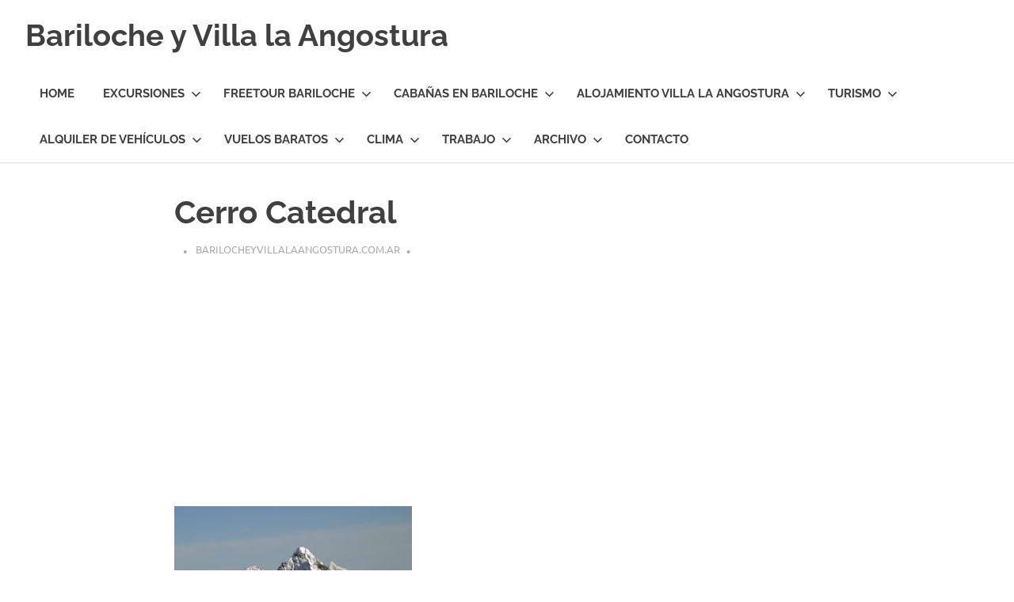

--- FILE ---
content_type: text/html; charset=UTF-8
request_url: https://www.barilocheyvillalaangostura.com.ar/bariloche-2/cerro-catedral/
body_size: 56638
content:
<!DOCTYPE html>
<html dir="ltr" lang="es-AR">

<head>
<meta charset="UTF-8">
<meta name="viewport" content="width=device-width, initial-scale=1">
<link rel="profile" href="https://gmpg.org/xfn/11">
<link rel="pingback" href="https://www.barilocheyvillalaangostura.com.ar/xmlrpc.php">

<title>Cerro Catedral | Bariloche y Villa la Angostura</title>

		<!-- All in One SEO 4.7.1.1 - aioseo.com -->
		<meta name="description" content="Cerro Catedral" />
		<meta name="robots" content="max-image-preview:large" />
		<link rel="canonical" href="https://www.barilocheyvillalaangostura.com.ar/bariloche-2/cerro-catedral/" />
		<meta name="generator" content="All in One SEO (AIOSEO) 4.7.1.1" />
		<meta name="google" content="nositelinkssearchbox" />
		<script type="application/ld+json" class="aioseo-schema">
			{"@context":"https:\/\/schema.org","@graph":[{"@type":"BreadcrumbList","@id":"https:\/\/www.barilocheyvillalaangostura.com.ar\/bariloche-2\/cerro-catedral\/#breadcrumblist","itemListElement":[{"@type":"ListItem","@id":"https:\/\/www.barilocheyvillalaangostura.com.ar\/#listItem","position":1,"name":"Home","item":"https:\/\/www.barilocheyvillalaangostura.com.ar\/","nextItem":"https:\/\/www.barilocheyvillalaangostura.com.ar\/bariloche-2\/cerro-catedral\/#listItem"},{"@type":"ListItem","@id":"https:\/\/www.barilocheyvillalaangostura.com.ar\/bariloche-2\/cerro-catedral\/#listItem","position":2,"name":"Cerro Catedral","previousItem":"https:\/\/www.barilocheyvillalaangostura.com.ar\/#listItem"}]},{"@type":"ItemPage","@id":"https:\/\/www.barilocheyvillalaangostura.com.ar\/bariloche-2\/cerro-catedral\/#itempage","url":"https:\/\/www.barilocheyvillalaangostura.com.ar\/bariloche-2\/cerro-catedral\/","name":"Cerro Catedral | Bariloche y Villa la Angostura","description":"Cerro Catedral","inLanguage":"es-AR","isPartOf":{"@id":"https:\/\/www.barilocheyvillalaangostura.com.ar\/#website"},"breadcrumb":{"@id":"https:\/\/www.barilocheyvillalaangostura.com.ar\/bariloche-2\/cerro-catedral\/#breadcrumblist"},"author":{"@id":"https:\/\/www.barilocheyvillalaangostura.com.ar\/author\/juan\/#author"},"creator":{"@id":"https:\/\/www.barilocheyvillalaangostura.com.ar\/author\/juan\/#author"},"datePublished":"2020-07-18T15:02:13-03:00","dateModified":"2020-07-18T15:02:23-03:00"},{"@type":"Organization","@id":"https:\/\/www.barilocheyvillalaangostura.com.ar\/#organization","name":"Bariloche y Villa la Angostura","description":"Hoteles y Caba\u00f1as en Bariloche y Villa la Angostura. Transfers, Excursiones, Vuelos Baratos.","url":"https:\/\/www.barilocheyvillalaangostura.com.ar\/","logo":{"@type":"ImageObject","url":"https:\/\/www.barilocheyvillalaangostura.com.ar\/wp-content\/uploads\/2021\/03\/logo-barilocheyvillalaangostura.gif","@id":"https:\/\/www.barilocheyvillalaangostura.com.ar\/bariloche-2\/cerro-catedral\/#organizationLogo","width":300,"height":300,"caption":"BarilocheyVillalaAngostrura"},"image":{"@id":"https:\/\/www.barilocheyvillalaangostura.com.ar\/bariloche-2\/cerro-catedral\/#organizationLogo"}},{"@type":"Person","@id":"https:\/\/www.barilocheyvillalaangostura.com.ar\/author\/juan\/#author","url":"https:\/\/www.barilocheyvillalaangostura.com.ar\/author\/juan\/","name":"BarilocheyVillalaAngostura.com.ar","image":{"@type":"ImageObject","@id":"https:\/\/www.barilocheyvillalaangostura.com.ar\/bariloche-2\/cerro-catedral\/#authorImage","url":"https:\/\/secure.gravatar.com\/avatar\/42e8e34c4fdfeace6329d620bcbf7dec?s=96&d=blank&r=g","width":96,"height":96,"caption":"BarilocheyVillalaAngostura.com.ar"}},{"@type":"WebSite","@id":"https:\/\/www.barilocheyvillalaangostura.com.ar\/#website","url":"https:\/\/www.barilocheyvillalaangostura.com.ar\/","name":"Bariloche y Villa la Angostura","description":"Hoteles y Caba\u00f1as en Bariloche y Villa la Angostura. Transfers, Excursiones, Vuelos Baratos.","inLanguage":"es-AR","publisher":{"@id":"https:\/\/www.barilocheyvillalaangostura.com.ar\/#organization"}}]}
		</script>
		<!-- All in One SEO -->


		<!-- Meta Tag Manager -->
		<meta name="fo-verify" content="05d72550-6160-4b4a-a2ba-bc2657c4d157" />
		<!-- / Meta Tag Manager -->
<link rel='dns-prefetch' href='//www.googletagmanager.com' />
<link rel='dns-prefetch' href='//pagead2.googlesyndication.com' />
<link rel="alternate" type="application/rss+xml" title="Bariloche y Villa la Angostura &raquo; Feed" href="https://www.barilocheyvillalaangostura.com.ar/feed/" />
<link rel="alternate" type="application/rss+xml" title="Bariloche y Villa la Angostura &raquo; RSS de los comentarios" href="https://www.barilocheyvillalaangostura.com.ar/comments/feed/" />
<link rel="alternate" type="application/rss+xml" title="Bariloche y Villa la Angostura &raquo; Cerro Catedral RSS de los comentarios" href="https://www.barilocheyvillalaangostura.com.ar/bariloche-2/cerro-catedral/feed/" />
		<!-- This site uses the Google Analytics by MonsterInsights plugin v9.11.1 - Using Analytics tracking - https://www.monsterinsights.com/ -->
		<!-- Note: MonsterInsights is not currently configured on this site. The site owner needs to authenticate with Google Analytics in the MonsterInsights settings panel. -->
					<!-- No tracking code set -->
				<!-- / Google Analytics by MonsterInsights -->
		<script type="text/javascript">
/* <![CDATA[ */
window._wpemojiSettings = {"baseUrl":"https:\/\/s.w.org\/images\/core\/emoji\/14.0.0\/72x72\/","ext":".png","svgUrl":"https:\/\/s.w.org\/images\/core\/emoji\/14.0.0\/svg\/","svgExt":".svg","source":{"concatemoji":"https:\/\/www.barilocheyvillalaangostura.com.ar\/wp-includes\/js\/wp-emoji-release.min.js?ver=6.4.7"}};
/*! This file is auto-generated */
!function(i,n){var o,s,e;function c(e){try{var t={supportTests:e,timestamp:(new Date).valueOf()};sessionStorage.setItem(o,JSON.stringify(t))}catch(e){}}function p(e,t,n){e.clearRect(0,0,e.canvas.width,e.canvas.height),e.fillText(t,0,0);var t=new Uint32Array(e.getImageData(0,0,e.canvas.width,e.canvas.height).data),r=(e.clearRect(0,0,e.canvas.width,e.canvas.height),e.fillText(n,0,0),new Uint32Array(e.getImageData(0,0,e.canvas.width,e.canvas.height).data));return t.every(function(e,t){return e===r[t]})}function u(e,t,n){switch(t){case"flag":return n(e,"\ud83c\udff3\ufe0f\u200d\u26a7\ufe0f","\ud83c\udff3\ufe0f\u200b\u26a7\ufe0f")?!1:!n(e,"\ud83c\uddfa\ud83c\uddf3","\ud83c\uddfa\u200b\ud83c\uddf3")&&!n(e,"\ud83c\udff4\udb40\udc67\udb40\udc62\udb40\udc65\udb40\udc6e\udb40\udc67\udb40\udc7f","\ud83c\udff4\u200b\udb40\udc67\u200b\udb40\udc62\u200b\udb40\udc65\u200b\udb40\udc6e\u200b\udb40\udc67\u200b\udb40\udc7f");case"emoji":return!n(e,"\ud83e\udef1\ud83c\udffb\u200d\ud83e\udef2\ud83c\udfff","\ud83e\udef1\ud83c\udffb\u200b\ud83e\udef2\ud83c\udfff")}return!1}function f(e,t,n){var r="undefined"!=typeof WorkerGlobalScope&&self instanceof WorkerGlobalScope?new OffscreenCanvas(300,150):i.createElement("canvas"),a=r.getContext("2d",{willReadFrequently:!0}),o=(a.textBaseline="top",a.font="600 32px Arial",{});return e.forEach(function(e){o[e]=t(a,e,n)}),o}function t(e){var t=i.createElement("script");t.src=e,t.defer=!0,i.head.appendChild(t)}"undefined"!=typeof Promise&&(o="wpEmojiSettingsSupports",s=["flag","emoji"],n.supports={everything:!0,everythingExceptFlag:!0},e=new Promise(function(e){i.addEventListener("DOMContentLoaded",e,{once:!0})}),new Promise(function(t){var n=function(){try{var e=JSON.parse(sessionStorage.getItem(o));if("object"==typeof e&&"number"==typeof e.timestamp&&(new Date).valueOf()<e.timestamp+604800&&"object"==typeof e.supportTests)return e.supportTests}catch(e){}return null}();if(!n){if("undefined"!=typeof Worker&&"undefined"!=typeof OffscreenCanvas&&"undefined"!=typeof URL&&URL.createObjectURL&&"undefined"!=typeof Blob)try{var e="postMessage("+f.toString()+"("+[JSON.stringify(s),u.toString(),p.toString()].join(",")+"));",r=new Blob([e],{type:"text/javascript"}),a=new Worker(URL.createObjectURL(r),{name:"wpTestEmojiSupports"});return void(a.onmessage=function(e){c(n=e.data),a.terminate(),t(n)})}catch(e){}c(n=f(s,u,p))}t(n)}).then(function(e){for(var t in e)n.supports[t]=e[t],n.supports.everything=n.supports.everything&&n.supports[t],"flag"!==t&&(n.supports.everythingExceptFlag=n.supports.everythingExceptFlag&&n.supports[t]);n.supports.everythingExceptFlag=n.supports.everythingExceptFlag&&!n.supports.flag,n.DOMReady=!1,n.readyCallback=function(){n.DOMReady=!0}}).then(function(){return e}).then(function(){var e;n.supports.everything||(n.readyCallback(),(e=n.source||{}).concatemoji?t(e.concatemoji):e.wpemoji&&e.twemoji&&(t(e.twemoji),t(e.wpemoji)))}))}((window,document),window._wpemojiSettings);
/* ]]> */
</script>
<link rel='stylesheet' id='poseidon-theme-fonts-css' href='https://www.barilocheyvillalaangostura.com.ar/wp-content/fonts/9e88e1c7804ca06e34cc50514b2cd3a1.css?ver=20201110' type='text/css' media='all' />
<style id='wp-emoji-styles-inline-css' type='text/css'>

	img.wp-smiley, img.emoji {
		display: inline !important;
		border: none !important;
		box-shadow: none !important;
		height: 1em !important;
		width: 1em !important;
		margin: 0 0.07em !important;
		vertical-align: -0.1em !important;
		background: none !important;
		padding: 0 !important;
	}
</style>
<link rel='stylesheet' id='wp-block-library-css' href='https://www.barilocheyvillalaangostura.com.ar/wp-includes/css/dist/block-library/style.min.css?ver=6.4.7' type='text/css' media='all' />
<style id='classic-theme-styles-inline-css' type='text/css'>
/*! This file is auto-generated */
.wp-block-button__link{color:#fff;background-color:#32373c;border-radius:9999px;box-shadow:none;text-decoration:none;padding:calc(.667em + 2px) calc(1.333em + 2px);font-size:1.125em}.wp-block-file__button{background:#32373c;color:#fff;text-decoration:none}
</style>
<style id='global-styles-inline-css' type='text/css'>
body{--wp--preset--color--black: #000000;--wp--preset--color--cyan-bluish-gray: #abb8c3;--wp--preset--color--white: #ffffff;--wp--preset--color--pale-pink: #f78da7;--wp--preset--color--vivid-red: #cf2e2e;--wp--preset--color--luminous-vivid-orange: #ff6900;--wp--preset--color--luminous-vivid-amber: #fcb900;--wp--preset--color--light-green-cyan: #7bdcb5;--wp--preset--color--vivid-green-cyan: #00d084;--wp--preset--color--pale-cyan-blue: #8ed1fc;--wp--preset--color--vivid-cyan-blue: #0693e3;--wp--preset--color--vivid-purple: #9b51e0;--wp--preset--color--primary: #22aadd;--wp--preset--color--secondary: #0084b7;--wp--preset--color--tertiary: #005e91;--wp--preset--color--accent: #dd2e22;--wp--preset--color--highlight: #00b734;--wp--preset--color--light-gray: #eeeeee;--wp--preset--color--gray: #777777;--wp--preset--color--dark-gray: #404040;--wp--preset--gradient--vivid-cyan-blue-to-vivid-purple: linear-gradient(135deg,rgba(6,147,227,1) 0%,rgb(155,81,224) 100%);--wp--preset--gradient--light-green-cyan-to-vivid-green-cyan: linear-gradient(135deg,rgb(122,220,180) 0%,rgb(0,208,130) 100%);--wp--preset--gradient--luminous-vivid-amber-to-luminous-vivid-orange: linear-gradient(135deg,rgba(252,185,0,1) 0%,rgba(255,105,0,1) 100%);--wp--preset--gradient--luminous-vivid-orange-to-vivid-red: linear-gradient(135deg,rgba(255,105,0,1) 0%,rgb(207,46,46) 100%);--wp--preset--gradient--very-light-gray-to-cyan-bluish-gray: linear-gradient(135deg,rgb(238,238,238) 0%,rgb(169,184,195) 100%);--wp--preset--gradient--cool-to-warm-spectrum: linear-gradient(135deg,rgb(74,234,220) 0%,rgb(151,120,209) 20%,rgb(207,42,186) 40%,rgb(238,44,130) 60%,rgb(251,105,98) 80%,rgb(254,248,76) 100%);--wp--preset--gradient--blush-light-purple: linear-gradient(135deg,rgb(255,206,236) 0%,rgb(152,150,240) 100%);--wp--preset--gradient--blush-bordeaux: linear-gradient(135deg,rgb(254,205,165) 0%,rgb(254,45,45) 50%,rgb(107,0,62) 100%);--wp--preset--gradient--luminous-dusk: linear-gradient(135deg,rgb(255,203,112) 0%,rgb(199,81,192) 50%,rgb(65,88,208) 100%);--wp--preset--gradient--pale-ocean: linear-gradient(135deg,rgb(255,245,203) 0%,rgb(182,227,212) 50%,rgb(51,167,181) 100%);--wp--preset--gradient--electric-grass: linear-gradient(135deg,rgb(202,248,128) 0%,rgb(113,206,126) 100%);--wp--preset--gradient--midnight: linear-gradient(135deg,rgb(2,3,129) 0%,rgb(40,116,252) 100%);--wp--preset--font-size--small: 13px;--wp--preset--font-size--medium: 20px;--wp--preset--font-size--large: 36px;--wp--preset--font-size--x-large: 42px;--wp--preset--spacing--20: 0.44rem;--wp--preset--spacing--30: 0.67rem;--wp--preset--spacing--40: 1rem;--wp--preset--spacing--50: 1.5rem;--wp--preset--spacing--60: 2.25rem;--wp--preset--spacing--70: 3.38rem;--wp--preset--spacing--80: 5.06rem;--wp--preset--shadow--natural: 6px 6px 9px rgba(0, 0, 0, 0.2);--wp--preset--shadow--deep: 12px 12px 50px rgba(0, 0, 0, 0.4);--wp--preset--shadow--sharp: 6px 6px 0px rgba(0, 0, 0, 0.2);--wp--preset--shadow--outlined: 6px 6px 0px -3px rgba(255, 255, 255, 1), 6px 6px rgba(0, 0, 0, 1);--wp--preset--shadow--crisp: 6px 6px 0px rgba(0, 0, 0, 1);}:where(.is-layout-flex){gap: 0.5em;}:where(.is-layout-grid){gap: 0.5em;}body .is-layout-flow > .alignleft{float: left;margin-inline-start: 0;margin-inline-end: 2em;}body .is-layout-flow > .alignright{float: right;margin-inline-start: 2em;margin-inline-end: 0;}body .is-layout-flow > .aligncenter{margin-left: auto !important;margin-right: auto !important;}body .is-layout-constrained > .alignleft{float: left;margin-inline-start: 0;margin-inline-end: 2em;}body .is-layout-constrained > .alignright{float: right;margin-inline-start: 2em;margin-inline-end: 0;}body .is-layout-constrained > .aligncenter{margin-left: auto !important;margin-right: auto !important;}body .is-layout-constrained > :where(:not(.alignleft):not(.alignright):not(.alignfull)){max-width: var(--wp--style--global--content-size);margin-left: auto !important;margin-right: auto !important;}body .is-layout-constrained > .alignwide{max-width: var(--wp--style--global--wide-size);}body .is-layout-flex{display: flex;}body .is-layout-flex{flex-wrap: wrap;align-items: center;}body .is-layout-flex > *{margin: 0;}body .is-layout-grid{display: grid;}body .is-layout-grid > *{margin: 0;}:where(.wp-block-columns.is-layout-flex){gap: 2em;}:where(.wp-block-columns.is-layout-grid){gap: 2em;}:where(.wp-block-post-template.is-layout-flex){gap: 1.25em;}:where(.wp-block-post-template.is-layout-grid){gap: 1.25em;}.has-black-color{color: var(--wp--preset--color--black) !important;}.has-cyan-bluish-gray-color{color: var(--wp--preset--color--cyan-bluish-gray) !important;}.has-white-color{color: var(--wp--preset--color--white) !important;}.has-pale-pink-color{color: var(--wp--preset--color--pale-pink) !important;}.has-vivid-red-color{color: var(--wp--preset--color--vivid-red) !important;}.has-luminous-vivid-orange-color{color: var(--wp--preset--color--luminous-vivid-orange) !important;}.has-luminous-vivid-amber-color{color: var(--wp--preset--color--luminous-vivid-amber) !important;}.has-light-green-cyan-color{color: var(--wp--preset--color--light-green-cyan) !important;}.has-vivid-green-cyan-color{color: var(--wp--preset--color--vivid-green-cyan) !important;}.has-pale-cyan-blue-color{color: var(--wp--preset--color--pale-cyan-blue) !important;}.has-vivid-cyan-blue-color{color: var(--wp--preset--color--vivid-cyan-blue) !important;}.has-vivid-purple-color{color: var(--wp--preset--color--vivid-purple) !important;}.has-black-background-color{background-color: var(--wp--preset--color--black) !important;}.has-cyan-bluish-gray-background-color{background-color: var(--wp--preset--color--cyan-bluish-gray) !important;}.has-white-background-color{background-color: var(--wp--preset--color--white) !important;}.has-pale-pink-background-color{background-color: var(--wp--preset--color--pale-pink) !important;}.has-vivid-red-background-color{background-color: var(--wp--preset--color--vivid-red) !important;}.has-luminous-vivid-orange-background-color{background-color: var(--wp--preset--color--luminous-vivid-orange) !important;}.has-luminous-vivid-amber-background-color{background-color: var(--wp--preset--color--luminous-vivid-amber) !important;}.has-light-green-cyan-background-color{background-color: var(--wp--preset--color--light-green-cyan) !important;}.has-vivid-green-cyan-background-color{background-color: var(--wp--preset--color--vivid-green-cyan) !important;}.has-pale-cyan-blue-background-color{background-color: var(--wp--preset--color--pale-cyan-blue) !important;}.has-vivid-cyan-blue-background-color{background-color: var(--wp--preset--color--vivid-cyan-blue) !important;}.has-vivid-purple-background-color{background-color: var(--wp--preset--color--vivid-purple) !important;}.has-black-border-color{border-color: var(--wp--preset--color--black) !important;}.has-cyan-bluish-gray-border-color{border-color: var(--wp--preset--color--cyan-bluish-gray) !important;}.has-white-border-color{border-color: var(--wp--preset--color--white) !important;}.has-pale-pink-border-color{border-color: var(--wp--preset--color--pale-pink) !important;}.has-vivid-red-border-color{border-color: var(--wp--preset--color--vivid-red) !important;}.has-luminous-vivid-orange-border-color{border-color: var(--wp--preset--color--luminous-vivid-orange) !important;}.has-luminous-vivid-amber-border-color{border-color: var(--wp--preset--color--luminous-vivid-amber) !important;}.has-light-green-cyan-border-color{border-color: var(--wp--preset--color--light-green-cyan) !important;}.has-vivid-green-cyan-border-color{border-color: var(--wp--preset--color--vivid-green-cyan) !important;}.has-pale-cyan-blue-border-color{border-color: var(--wp--preset--color--pale-cyan-blue) !important;}.has-vivid-cyan-blue-border-color{border-color: var(--wp--preset--color--vivid-cyan-blue) !important;}.has-vivid-purple-border-color{border-color: var(--wp--preset--color--vivid-purple) !important;}.has-vivid-cyan-blue-to-vivid-purple-gradient-background{background: var(--wp--preset--gradient--vivid-cyan-blue-to-vivid-purple) !important;}.has-light-green-cyan-to-vivid-green-cyan-gradient-background{background: var(--wp--preset--gradient--light-green-cyan-to-vivid-green-cyan) !important;}.has-luminous-vivid-amber-to-luminous-vivid-orange-gradient-background{background: var(--wp--preset--gradient--luminous-vivid-amber-to-luminous-vivid-orange) !important;}.has-luminous-vivid-orange-to-vivid-red-gradient-background{background: var(--wp--preset--gradient--luminous-vivid-orange-to-vivid-red) !important;}.has-very-light-gray-to-cyan-bluish-gray-gradient-background{background: var(--wp--preset--gradient--very-light-gray-to-cyan-bluish-gray) !important;}.has-cool-to-warm-spectrum-gradient-background{background: var(--wp--preset--gradient--cool-to-warm-spectrum) !important;}.has-blush-light-purple-gradient-background{background: var(--wp--preset--gradient--blush-light-purple) !important;}.has-blush-bordeaux-gradient-background{background: var(--wp--preset--gradient--blush-bordeaux) !important;}.has-luminous-dusk-gradient-background{background: var(--wp--preset--gradient--luminous-dusk) !important;}.has-pale-ocean-gradient-background{background: var(--wp--preset--gradient--pale-ocean) !important;}.has-electric-grass-gradient-background{background: var(--wp--preset--gradient--electric-grass) !important;}.has-midnight-gradient-background{background: var(--wp--preset--gradient--midnight) !important;}.has-small-font-size{font-size: var(--wp--preset--font-size--small) !important;}.has-medium-font-size{font-size: var(--wp--preset--font-size--medium) !important;}.has-large-font-size{font-size: var(--wp--preset--font-size--large) !important;}.has-x-large-font-size{font-size: var(--wp--preset--font-size--x-large) !important;}
.wp-block-navigation a:where(:not(.wp-element-button)){color: inherit;}
:where(.wp-block-post-template.is-layout-flex){gap: 1.25em;}:where(.wp-block-post-template.is-layout-grid){gap: 1.25em;}
:where(.wp-block-columns.is-layout-flex){gap: 2em;}:where(.wp-block-columns.is-layout-grid){gap: 2em;}
.wp-block-pullquote{font-size: 1.5em;line-height: 1.6;}
</style>
<link rel='stylesheet' id='poseidon-stylesheet-css' href='https://www.barilocheyvillalaangostura.com.ar/wp-content/themes/poseidon/style.css?ver=2.3.9' type='text/css' media='all' />
<style id='poseidon-stylesheet-inline-css' type='text/css'>
.site-description, .type-post .entry-footer .entry-tags { position: absolute; clip: rect(1px, 1px, 1px, 1px); width: 1px; height: 1px; overflow: hidden; }
</style>
<script type="text/javascript" src="https://www.barilocheyvillalaangostura.com.ar/wp-includes/js/jquery/jquery.min.js?ver=3.7.1" id="jquery-core-js"></script>
<script type="text/javascript" src="https://www.barilocheyvillalaangostura.com.ar/wp-includes/js/jquery/jquery-migrate.min.js?ver=3.4.1" id="jquery-migrate-js"></script>
<script type="text/javascript" id="jquery-js-after">
/* <![CDATA[ */
jQuery(document).ready(function() {
	jQuery(".bae25541850b010ebb3aab0865171458").click(function() {
		jQuery.post(
			"https://www.barilocheyvillalaangostura.com.ar/wp-admin/admin-ajax.php", {
				"action": "quick_adsense_onpost_ad_click",
				"quick_adsense_onpost_ad_index": jQuery(this).attr("data-index"),
				"quick_adsense_nonce": "61db446e38",
			}, function(response) { }
		);
	});
});
/* ]]> */
</script>
<!--[if lt IE 9]>
<script type="text/javascript" src="https://www.barilocheyvillalaangostura.com.ar/wp-content/themes/poseidon/assets/js/html5shiv.min.js?ver=3.7.3" id="html5shiv-js"></script>
<![endif]-->
<script type="text/javascript" src="https://www.barilocheyvillalaangostura.com.ar/wp-content/themes/poseidon/assets/js/svgxuse.min.js?ver=1.2.6" id="svgxuse-js"></script>

<!-- Google tag (gtag.js) snippet added by Site Kit -->

<!-- Google Analytics snippet added by Site Kit -->
<script type="text/javascript" src="https://www.googletagmanager.com/gtag/js?id=GT-5R6BBKP" id="google_gtagjs-js" async></script>
<script type="text/javascript" id="google_gtagjs-js-after">
/* <![CDATA[ */
window.dataLayer = window.dataLayer || [];function gtag(){dataLayer.push(arguments);}
gtag("set","linker",{"domains":["www.barilocheyvillalaangostura.com.ar"]});
gtag("js", new Date());
gtag("set", "developer_id.dZTNiMT", true);
gtag("config", "GT-5R6BBKP");
/* ]]> */
</script>

<!-- End Google tag (gtag.js) snippet added by Site Kit -->
<link rel="https://api.w.org/" href="https://www.barilocheyvillalaangostura.com.ar/wp-json/" /><link rel="alternate" type="application/json" href="https://www.barilocheyvillalaangostura.com.ar/wp-json/wp/v2/media/615" /><link rel="EditURI" type="application/rsd+xml" title="RSD" href="https://www.barilocheyvillalaangostura.com.ar/xmlrpc.php?rsd" />
<meta name="generator" content="WordPress 6.4.7" />
<link rel='shortlink' href='https://www.barilocheyvillalaangostura.com.ar/?p=615' />
<link rel="alternate" type="application/json+oembed" href="https://www.barilocheyvillalaangostura.com.ar/wp-json/oembed/1.0/embed?url=https%3A%2F%2Fwww.barilocheyvillalaangostura.com.ar%2Fbariloche-2%2Fcerro-catedral%2F" />
<link rel="alternate" type="text/xml+oembed" href="https://www.barilocheyvillalaangostura.com.ar/wp-json/oembed/1.0/embed?url=https%3A%2F%2Fwww.barilocheyvillalaangostura.com.ar%2Fbariloche-2%2Fcerro-catedral%2F&#038;format=xml" />
	<link rel="preconnect" href="https://fonts.googleapis.com">
	<link rel="preconnect" href="https://fonts.gstatic.com">
	<link href='https://fonts.googleapis.com/css2?display=swap&family=Roboto&family=Open+Sans' rel='stylesheet'><meta name="generator" content="Site Kit by Google 1.136.0" /><style>

/* CSS added by Hide Metadata Plugin */

.entry-meta .posted-on:before,
			.entry-header .entry-meta > span.posted-on:before,
			.entry-meta .posted-on:after,
			.entry-header .entry-meta > span.posted-on:after,
			.entry-meta .posted-on,
			.entry-header .entry-meta > span.posted-on {
				content: '';
				display: none;
				margin: 0;
			}</style>
<script async src="//pagead2.googlesyndication.com/pagead/js/adsbygoogle.js"></script>
<script>
     (adsbygoogle = window.adsbygoogle || []).push({
          google_ad_client: "ca-pub-0123386179416224",
          enable_page_level_ads: true
     });
</script>		<script>
			var jabvfcr = {
				selector: "[id=&#039;site-footer&#039;] &gt; * &gt; *",
				manipulation: "replaceWith",
				html: 'Todos los derechos reservados. <a href="https://www.barilocheyvillalaangostura.com.ar/terminos-de-uso/">Terminos de uso</a>'
			};
		</script>
		<!-- Analytics by WP Statistics v14.10.1 - https://wp-statistics.com/ -->

<!-- Google AdSense meta tags added by Site Kit -->
<meta name="google-adsense-platform-account" content="ca-host-pub-2644536267352236">
<meta name="google-adsense-platform-domain" content="sitekit.withgoogle.com">
<!-- End Google AdSense meta tags added by Site Kit -->
<!-- There is no amphtml version available for this URL. -->
<!-- Google AdSense snippet added by Site Kit -->
<script type="text/javascript" async="async" src="https://pagead2.googlesyndication.com/pagead/js/adsbygoogle.js?client=ca-pub-0123386179416224&amp;host=ca-host-pub-2644536267352236" crossorigin="anonymous"></script>

<!-- End Google AdSense snippet added by Site Kit -->
<link rel="icon" href="https://www.barilocheyvillalaangostura.com.ar/wp-content/uploads/2020/02/cropped-512-32x32.png" sizes="32x32" />
<link rel="icon" href="https://www.barilocheyvillalaangostura.com.ar/wp-content/uploads/2020/02/cropped-512-192x192.png" sizes="192x192" />
<link rel="apple-touch-icon" href="https://www.barilocheyvillalaangostura.com.ar/wp-content/uploads/2020/02/cropped-512-180x180.png" />
<meta name="msapplication-TileImage" content="https://www.barilocheyvillalaangostura.com.ar/wp-content/uploads/2020/02/cropped-512-270x270.png" />
	<style id="egf-frontend-styles" type="text/css">
		p {font-family: 'Roboto', sans-serif;font-style: normal;font-weight: 400;} h1 {font-family: 'Open Sans', sans-serif;font-style: normal;font-weight: 400;} h2 {font-family: 'Open Sans', sans-serif;font-style: normal;font-weight: 400;} h3 {} h4 {} h5 {} h6 {} 	</style>
	</head>

<body data-rsssl=1 class="attachment attachment-template-default single single-attachment postid-615 attachmentid-615 attachment-jpeg wp-embed-responsive no-sidebar">

	
	<div id="page" class="hfeed site">

		<a class="skip-link screen-reader-text" href="#content">Skip to content</a>

		
		
		<header id="masthead" class="site-header clearfix" role="banner">

			<div class="header-main container clearfix">

				<div id="logo" class="site-branding clearfix">

										
			<p class="site-title"><a href="https://www.barilocheyvillalaangostura.com.ar/" rel="home">Bariloche y Villa la Angostura</a></p>

							
			<p class="site-description">Hoteles y Cabañas en Bariloche y Villa la Angostura. Transfers, Excursiones, Vuelos Baratos.</p>

		
				</div><!-- .site-branding -->

				

	<button class="primary-menu-toggle menu-toggle" aria-controls="primary-menu" aria-expanded="false" >
		<svg class="icon icon-menu" aria-hidden="true" role="img"> <use xlink:href="https://www.barilocheyvillalaangostura.com.ar/wp-content/themes/poseidon/assets/icons/genericons-neue.svg#menu"></use> </svg><svg class="icon icon-close" aria-hidden="true" role="img"> <use xlink:href="https://www.barilocheyvillalaangostura.com.ar/wp-content/themes/poseidon/assets/icons/genericons-neue.svg#close"></use> </svg>		<span class="menu-toggle-text screen-reader-text">Menu</span>
	</button>

	<div class="primary-navigation">

		<nav id="site-navigation" class="main-navigation" role="navigation"  aria-label="Primary Menu">

			<ul id="primary-menu" class="menu"><li id="menu-item-14" class="menu-item menu-item-type-custom menu-item-object-custom menu-item-home menu-item-14"><a href="https://www.barilocheyvillalaangostura.com.ar/">Home</a></li>
<li id="menu-item-396" class="menu-item menu-item-type-taxonomy menu-item-object-category menu-item-has-children menu-item-396"><a href="https://www.barilocheyvillalaangostura.com.ar/category/excursiones/">Excursiones<svg class="icon icon-expand" aria-hidden="true" role="img"> <use xlink:href="https://www.barilocheyvillalaangostura.com.ar/wp-content/themes/poseidon/assets/icons/genericons-neue.svg#expand"></use> </svg></a>
<ul class="sub-menu">
	<li id="menu-item-1597" class="menu-item menu-item-type-post_type menu-item-object-post menu-item-1597"><a href="https://www.barilocheyvillalaangostura.com.ar/puerto-blest-y-cascada-de-los-cantaros/">Puerto Blest y Cascada de los Cantaros</a></li>
	<li id="menu-item-2008" class="menu-item menu-item-type-post_type menu-item-object-post menu-item-2008"><a href="https://www.barilocheyvillalaangostura.com.ar/tour-nazi-bariloche/">Tour Nazi Bariloche</a></li>
	<li id="menu-item-397" class="menu-item menu-item-type-post_type menu-item-object-post menu-item-397"><a href="https://www.barilocheyvillalaangostura.com.ar/excursiones-bariloche-angostura/">Excursiones en Bariloche</a></li>
	<li id="menu-item-1733" class="menu-item menu-item-type-post_type menu-item-object-post menu-item-1733"><a href="https://www.barilocheyvillalaangostura.com.ar/alquiler-de-kayak-en-bariloche/">Alquiler de Kayak en Bariloche</a></li>
	<li id="menu-item-1581" class="menu-item menu-item-type-post_type menu-item-object-post menu-item-1581"><a href="https://www.barilocheyvillalaangostura.com.ar/isla-victoria-y-bosque-de-arrayanes/">Isla Victoria y Bosque de Arrayanes</a></li>
	<li id="menu-item-1926" class="menu-item menu-item-type-post_type menu-item-object-post menu-item-1926"><a href="https://www.barilocheyvillalaangostura.com.ar/buceo-en-bariloche/">Buceo en Bariloche</a></li>
	<li id="menu-item-1620" class="menu-item menu-item-type-post_type menu-item-object-post menu-item-1620"><a href="https://www.barilocheyvillalaangostura.com.ar/alquiler-de-veleros-en-bariloche/">Alquiler de veleros en Bariloche</a></li>
	<li id="menu-item-1407" class="menu-item menu-item-type-post_type menu-item-object-post menu-item-1407"><a href="https://www.barilocheyvillalaangostura.com.ar/excursion-cerro-catedral/">Excursion a Cerro Catedral</a></li>
	<li id="menu-item-1380" class="menu-item menu-item-type-post_type menu-item-object-post menu-item-1380"><a href="https://www.barilocheyvillalaangostura.com.ar/excursiones-en-villa-la-angostura/">Excursiones en Villa la Angostura</a></li>
	<li id="menu-item-1529" class="menu-item menu-item-type-post_type menu-item-object-post menu-item-1529"><a href="https://www.barilocheyvillalaangostura.com.ar/rafting-en-bariloche/">Rafting en Bariloche</a></li>
	<li id="menu-item-1164" class="menu-item menu-item-type-post_type menu-item-object-post menu-item-1164"><a href="https://www.barilocheyvillalaangostura.com.ar/senderos-trekking-bariloche/">Senderos Trekking Bariloche</a></li>
	<li id="menu-item-1395" class="menu-item menu-item-type-post_type menu-item-object-post menu-item-1395"><a href="https://www.barilocheyvillalaangostura.com.ar/excursion-villa-traful/">Excursion Villa Traful</a></li>
	<li id="menu-item-1519" class="menu-item menu-item-type-post_type menu-item-object-post menu-item-1519"><a href="https://www.barilocheyvillalaangostura.com.ar/colonia-suiza-bariloche/">Colonia Suiza Bariloche</a></li>
	<li id="menu-item-1356" class="menu-item menu-item-type-post_type menu-item-object-post menu-item-1356"><a href="https://www.barilocheyvillalaangostura.com.ar/sup-en-bariloche/">Sup en Bariloche</a></li>
	<li id="menu-item-1138" class="menu-item menu-item-type-post_type menu-item-object-post menu-item-1138"><a href="https://www.barilocheyvillalaangostura.com.ar/cascada-blanca-bariloche/">Cascada Blanca Bariloche</a></li>
	<li id="menu-item-741" class="menu-item menu-item-type-post_type menu-item-object-post menu-item-741"><a href="https://www.barilocheyvillalaangostura.com.ar/cosas-para-hacer-en-bariloche/">Cosas para Hacer en Bariloche</a></li>
	<li id="menu-item-1279" class="menu-item menu-item-type-post_type menu-item-object-post menu-item-1279"><a href="https://www.barilocheyvillalaangostura.com.ar/que-hacer-en-barilochecon-con-lluvia/">Que Hacer en Bariloche con Lluvia</a></li>
	<li id="menu-item-1174" class="menu-item menu-item-type-post_type menu-item-object-post menu-item-1174"><a href="https://www.barilocheyvillalaangostura.com.ar/laguna-tempanos-bariloche/">Laguna Tempanos Bariloche</a></li>
	<li id="menu-item-1148" class="menu-item menu-item-type-post_type menu-item-object-post menu-item-1148"><a href="https://www.barilocheyvillalaangostura.com.ar/villa-la-angostura-playas/">Villa la Angostura Playas</a></li>
	<li id="menu-item-1186" class="menu-item menu-item-type-post_type menu-item-object-post menu-item-1186"><a href="https://www.barilocheyvillalaangostura.com.ar/cascada-nivinco/">Cascada Ñivinco</a></li>
	<li id="menu-item-392" class="menu-item menu-item-type-post_type menu-item-object-post menu-item-392"><a href="https://www.barilocheyvillalaangostura.com.ar/camino-de-los-7-lagos/">Camino de los 7 lagos</a></li>
	<li id="menu-item-1086" class="menu-item menu-item-type-post_type menu-item-object-post menu-item-1086"><a href="https://www.barilocheyvillalaangostura.com.ar/barco-abandonado-en-bariloche/">Barco Abandonado en Bariloche</a></li>
	<li id="menu-item-1123" class="menu-item menu-item-type-post_type menu-item-object-post menu-item-1123"><a href="https://www.barilocheyvillalaangostura.com.ar/mirador-quetrihue/">Mirador Quetrihue</a></li>
	<li id="menu-item-393" class="menu-item menu-item-type-post_type menu-item-object-post menu-item-393"><a href="https://www.barilocheyvillalaangostura.com.ar/bahia-mansa-villa-la-angostura-neuquen-y-bahia-brava/">Bahía Mansa Villa la Angostura Neuquén</a></li>
	<li id="menu-item-1155" class="menu-item menu-item-type-post_type menu-item-object-post menu-item-1155"><a href="https://www.barilocheyvillalaangostura.com.ar/que-hacer-en-villa-la-angostura-con-chicos/">Que Hacer en Villa la Angostura con Chicos</a></li>
</ul>
</li>
<li id="menu-item-1270" class="menu-item menu-item-type-post_type menu-item-object-post menu-item-has-children menu-item-1270"><a href="https://www.barilocheyvillalaangostura.com.ar/freetour-bariloche/">Freetour Bariloche<svg class="icon icon-expand" aria-hidden="true" role="img"> <use xlink:href="https://www.barilocheyvillalaangostura.com.ar/wp-content/themes/poseidon/assets/icons/genericons-neue.svg#expand"></use> </svg></a>
<ul class="sub-menu">
	<li id="menu-item-1368" class="menu-item menu-item-type-post_type menu-item-object-post menu-item-1368"><a href="https://www.barilocheyvillalaangostura.com.ar/free-walking-tour-en-buenos-aires/">Free Walking tour en Buenos Aires</a></li>
	<li id="menu-item-1430" class="menu-item menu-item-type-post_type menu-item-object-post menu-item-1430"><a href="https://www.barilocheyvillalaangostura.com.ar/freetour-santiago-de-chile/">Freetour Santiago de Chile</a></li>
</ul>
</li>
<li id="menu-item-859" class="menu-item menu-item-type-post_type menu-item-object-page menu-item-has-children menu-item-859"><a href="https://www.barilocheyvillalaangostura.com.ar/cabanas-en-bariloche/">Cabañas en Bariloche<svg class="icon icon-expand" aria-hidden="true" role="img"> <use xlink:href="https://www.barilocheyvillalaangostura.com.ar/wp-content/themes/poseidon/assets/icons/genericons-neue.svg#expand"></use> </svg></a>
<ul class="sub-menu">
	<li id="menu-item-849" class="menu-item menu-item-type-post_type menu-item-object-page menu-item-849"><a href="https://www.barilocheyvillalaangostura.com.ar/hoteleria-bariloche/">Hoteleria Bariloche</a></li>
	<li id="menu-item-705" class="menu-item menu-item-type-post_type menu-item-object-page menu-item-705"><a href="https://www.barilocheyvillalaangostura.com.ar/hostels-en-bariloche/">Hostels en Bariloche</a></li>
	<li id="menu-item-1953" class="menu-item menu-item-type-post_type menu-item-object-page menu-item-1953"><a href="https://www.barilocheyvillalaangostura.com.ar/cabanas-pet-friendly-en-bariloche/">Cabañas Pet Friendly en Bariloche</a></li>
	<li id="menu-item-733" class="menu-item menu-item-type-post_type menu-item-object-post menu-item-733"><a href="https://www.barilocheyvillalaangostura.com.ar/campings-en-bariloche/">Campings en Bariloche</a></li>
	<li id="menu-item-1864" class="menu-item menu-item-type-post_type menu-item-object-page menu-item-1864"><a href="https://www.barilocheyvillalaangostura.com.ar/el-bolson-cabanas/">El Bolsón Cabañas</a></li>
</ul>
</li>
<li id="menu-item-18" class="menu-item menu-item-type-post_type menu-item-object-page menu-item-has-children menu-item-18"><a href="https://www.barilocheyvillalaangostura.com.ar/alojamiento-villa-la-angostura/">Alojamiento Villa la Angostura<svg class="icon icon-expand" aria-hidden="true" role="img"> <use xlink:href="https://www.barilocheyvillalaangostura.com.ar/wp-content/themes/poseidon/assets/icons/genericons-neue.svg#expand"></use> </svg></a>
<ul class="sub-menu">
	<li id="menu-item-552" class="menu-item menu-item-type-post_type menu-item-object-page menu-item-552"><a href="https://www.barilocheyvillalaangostura.com.ar/cabanas-con-pileta-en-villa-la-angostura/">Cabañas con pileta en Villa la Angostura</a></li>
	<li id="menu-item-1857" class="menu-item menu-item-type-post_type menu-item-object-page menu-item-1857"><a href="https://www.barilocheyvillalaangostura.com.ar/hoteles-en-villa-traful/">Hoteles en Villa Traful</a></li>
	<li id="menu-item-727" class="menu-item menu-item-type-post_type menu-item-object-post menu-item-727"><a href="https://www.barilocheyvillalaangostura.com.ar/campings-villa-la-angostura/">Campings Villa la Angostura</a></li>
</ul>
</li>
<li id="menu-item-390" class="menu-item menu-item-type-taxonomy menu-item-object-category menu-item-has-children menu-item-390"><a href="https://www.barilocheyvillalaangostura.com.ar/category/turismo/">Turismo<svg class="icon icon-expand" aria-hidden="true" role="img"> <use xlink:href="https://www.barilocheyvillalaangostura.com.ar/wp-content/themes/poseidon/assets/icons/genericons-neue.svg#expand"></use> </svg></a>
<ul class="sub-menu">
	<li id="menu-item-1343" class="menu-item menu-item-type-post_type menu-item-object-post menu-item-1343"><a href="https://www.barilocheyvillalaangostura.com.ar/bariloche-con-mascotas/">Bariloche con Mascotas</a></li>
	<li id="menu-item-1962" class="menu-item menu-item-type-post_type menu-item-object-post menu-item-1962"><a href="https://www.barilocheyvillalaangostura.com.ar/playa-sin-viento-bariloche/">Playa sin viento Bariloche</a></li>
	<li id="menu-item-1654" class="menu-item menu-item-type-post_type menu-item-object-post menu-item-1654"><a href="https://www.barilocheyvillalaangostura.com.ar/seguro-medico-de-viaje-internacional/">Seguro médico de viaje internacional</a></li>
	<li id="menu-item-982" class="menu-item menu-item-type-post_type menu-item-object-post menu-item-982"><a href="https://www.barilocheyvillalaangostura.com.ar/requisitos-bariloche/">Requisitos Bariloche</a></li>
	<li id="menu-item-1537" class="menu-item menu-item-type-post_type menu-item-object-post menu-item-1537"><a href="https://www.barilocheyvillalaangostura.com.ar/en-que-provincia-esta-bariloche/">En que provincia esta Bariloche?</a></li>
	<li id="menu-item-405" class="menu-item menu-item-type-post_type menu-item-object-post menu-item-405"><a href="https://www.barilocheyvillalaangostura.com.ar/cadenas-para-nieve/">Cadenas para Nieve</a></li>
	<li id="menu-item-417" class="menu-item menu-item-type-post_type menu-item-object-post menu-item-417"><a href="https://www.barilocheyvillalaangostura.com.ar/mejores-restaurantes-bariloche/">Mejores Restaurantes Bariloche</a></li>
	<li id="menu-item-426" class="menu-item menu-item-type-post_type menu-item-object-post menu-item-426"><a href="https://www.barilocheyvillalaangostura.com.ar/fondue-bariloche/">Fondue Bariloche</a></li>
	<li id="menu-item-394" class="menu-item menu-item-type-post_type menu-item-object-post menu-item-394"><a href="https://www.barilocheyvillalaangostura.com.ar/villa-la-angostura-invierno/">Villa la Angostura Invierno</a></li>
</ul>
</li>
<li id="menu-item-1057" class="menu-item menu-item-type-post_type menu-item-object-post menu-item-has-children menu-item-1057"><a href="https://www.barilocheyvillalaangostura.com.ar/bariloche-alquiler-auto/">Alquiler de Vehículos<svg class="icon icon-expand" aria-hidden="true" role="img"> <use xlink:href="https://www.barilocheyvillalaangostura.com.ar/wp-content/themes/poseidon/assets/icons/genericons-neue.svg#expand"></use> </svg></a>
<ul class="sub-menu">
	<li id="menu-item-403" class="menu-item menu-item-type-post_type menu-item-object-post menu-item-403"><a href="https://www.barilocheyvillalaangostura.com.ar/bariloche-alquiler-auto/">Bariloche Alquiler Auto</a></li>
	<li id="menu-item-1987" class="menu-item menu-item-type-post_type menu-item-object-post menu-item-1987"><a href="https://www.barilocheyvillalaangostura.com.ar/alquiler-camioneta-en-bariloche/">Alquiler Camioneta en Bariloche</a></li>
	<li id="menu-item-1111" class="menu-item menu-item-type-post_type menu-item-object-page menu-item-1111"><a href="https://www.barilocheyvillalaangostura.com.ar/bariloche-transfers/">Bariloche Transfers</a></li>
	<li id="menu-item-1227" class="menu-item menu-item-type-post_type menu-item-object-post menu-item-1227"><a href="https://www.barilocheyvillalaangostura.com.ar/alquiler-de-bicicletas-en-bariloche/">Alquiler de Bicicletas en Bariloche</a></li>
	<li id="menu-item-1208" class="menu-item menu-item-type-post_type menu-item-object-post menu-item-1208"><a href="https://www.barilocheyvillalaangostura.com.ar/alquiler-de-motos-en-bariloche/">Alquiler de Motos en Bariloche</a></li>
	<li id="menu-item-400" class="menu-item menu-item-type-post_type menu-item-object-post menu-item-400"><a href="https://www.barilocheyvillalaangostura.com.ar/pasajes-a-bariloche-en-micro/">Pasajes a Bariloche en Micro</a></li>
	<li id="menu-item-1524" class="menu-item menu-item-type-post_type menu-item-object-post menu-item-1524"><a href="https://www.barilocheyvillalaangostura.com.ar/via-bariloche/">Via Bariloche</a></li>
	<li id="menu-item-1196" class="menu-item menu-item-type-post_type menu-item-object-post menu-item-1196"><a href="https://www.barilocheyvillalaangostura.com.ar/colectivos-bariloche/">Colectivos Bariloche</a></li>
</ul>
</li>
<li id="menu-item-398" class="menu-item menu-item-type-taxonomy menu-item-object-category menu-item-has-children menu-item-398"><a href="https://www.barilocheyvillalaangostura.com.ar/category/vuelos-baratos/">Vuelos Baratos<svg class="icon icon-expand" aria-hidden="true" role="img"> <use xlink:href="https://www.barilocheyvillalaangostura.com.ar/wp-content/themes/poseidon/assets/icons/genericons-neue.svg#expand"></use> </svg></a>
<ul class="sub-menu">
	<li id="menu-item-663" class="menu-item menu-item-type-post_type menu-item-object-post menu-item-663"><a href="https://www.barilocheyvillalaangostura.com.ar/pasajes-baratos-a-bariloche/">Pasajes Baratos a Bariloche</a></li>
	<li id="menu-item-1973" class="menu-item menu-item-type-post_type menu-item-object-post menu-item-1973"><a href="https://www.barilocheyvillalaangostura.com.ar/compensacion-por-retraso-de-vuelo/">Compensacion por Retraso de Vuelo</a></li>
	<li id="menu-item-399" class="menu-item menu-item-type-post_type menu-item-object-post menu-item-399"><a href="https://www.barilocheyvillalaangostura.com.ar/vuelos-baratos-a-bariloche/">Vuelos baratos a Bariloche</a></li>
	<li id="menu-item-1940" class="menu-item menu-item-type-post_type menu-item-object-post menu-item-1940"><a href="https://www.barilocheyvillalaangostura.com.ar/millas-de-regalo-smiles/">Millas de Regalo en Club Smiles</a></li>
	<li id="menu-item-402" class="menu-item menu-item-type-post_type menu-item-object-post menu-item-402"><a href="https://www.barilocheyvillalaangostura.com.ar/comprar-millas-baratas/">Comprar Millas Baratas</a></li>
</ul>
</li>
<li id="menu-item-178" class="menu-item menu-item-type-post_type menu-item-object-page menu-item-has-children menu-item-178"><a href="https://www.barilocheyvillalaangostura.com.ar/clima-en-villa-la-angostura/">Clima<svg class="icon icon-expand" aria-hidden="true" role="img"> <use xlink:href="https://www.barilocheyvillalaangostura.com.ar/wp-content/themes/poseidon/assets/icons/genericons-neue.svg#expand"></use> </svg></a>
<ul class="sub-menu">
	<li id="menu-item-395" class="menu-item menu-item-type-post_type menu-item-object-post menu-item-395"><a href="https://www.barilocheyvillalaangostura.com.ar/bariloche-clima/">Bariloche Clima</a></li>
	<li id="menu-item-751" class="menu-item menu-item-type-post_type menu-item-object-page menu-item-751"><a href="https://www.barilocheyvillalaangostura.com.ar/clima-en-villa-la-angostura/">Clima en Villa la Angostura</a></li>
</ul>
</li>
<li id="menu-item-389" class="menu-item menu-item-type-taxonomy menu-item-object-category menu-item-has-children menu-item-389"><a href="https://www.barilocheyvillalaangostura.com.ar/category/trabajo/">Trabajo<svg class="icon icon-expand" aria-hidden="true" role="img"> <use xlink:href="https://www.barilocheyvillalaangostura.com.ar/wp-content/themes/poseidon/assets/icons/genericons-neue.svg#expand"></use> </svg></a>
<ul class="sub-menu">
	<li id="menu-item-388" class="menu-item menu-item-type-post_type menu-item-object-post menu-item-388"><a href="https://www.barilocheyvillalaangostura.com.ar/trabajar-en-villa-la-angostura/">Trabajar en Villa la Angostura</a></li>
	<li id="menu-item-387" class="menu-item menu-item-type-post_type menu-item-object-post menu-item-387"><a href="https://www.barilocheyvillalaangostura.com.ar/trabajar-en-bariloche/">Trabajar en Bariloche</a></li>
</ul>
</li>
<li id="menu-item-1800" class="menu-item menu-item-type-taxonomy menu-item-object-category menu-item-has-children menu-item-1800"><a href="https://www.barilocheyvillalaangostura.com.ar/category/archivo/">Archivo<svg class="icon icon-expand" aria-hidden="true" role="img"> <use xlink:href="https://www.barilocheyvillalaangostura.com.ar/wp-content/themes/poseidon/assets/icons/genericons-neue.svg#expand"></use> </svg></a>
<ul class="sub-menu">
	<li id="menu-item-622" class="menu-item menu-item-type-post_type menu-item-object-post menu-item-622"><a href="https://www.barilocheyvillalaangostura.com.ar/cerro-bayo/">Cerro Bayo</a></li>
	<li id="menu-item-1932" class="menu-item menu-item-type-post_type menu-item-object-post menu-item-1932"><a href="https://www.barilocheyvillalaangostura.com.ar/camaras-ocultas-hoteles/">Camaras Ocultas Hoteles</a></li>
	<li id="menu-item-693" class="menu-item menu-item-type-post_type menu-item-object-post menu-item-693"><a href="https://www.barilocheyvillalaangostura.com.ar/se-puede-viajar-a-bariloche/">Se Puede Viajar a Bariloche?</a></li>
	<li id="menu-item-711" class="menu-item menu-item-type-post_type menu-item-object-post menu-item-711"><a href="https://www.barilocheyvillalaangostura.com.ar/villa-la-angostura-requisitos/">Villa la Angostura Requisitos</a></li>
	<li id="menu-item-1439" class="menu-item menu-item-type-post_type menu-item-object-post menu-item-1439"><a href="https://www.barilocheyvillalaangostura.com.ar/millas-de-regalo-smiles/">Millas de Regalo en Club Smiles</a></li>
	<li id="menu-item-616" class="menu-item menu-item-type-post_type menu-item-object-post menu-item-616"><a href="https://www.barilocheyvillalaangostura.com.ar/bariloche-2/">Bariloche</a></li>
	<li id="menu-item-999" class="menu-item menu-item-type-post_type menu-item-object-post menu-item-999"><a href="https://www.barilocheyvillalaangostura.com.ar/que-necesito-para-viajar-a-villa-la-angostura/">Requisitos para Viajar a Villa la Angostura</a></li>
	<li id="menu-item-989" class="menu-item menu-item-type-post_type menu-item-object-post menu-item-989"><a href="https://www.barilocheyvillalaangostura.com.ar/cuando-abre-cerro-catedral-2021/">Cuándo Abre Cerro Catedral 2021</a></li>
	<li id="menu-item-1021" class="menu-item menu-item-type-post_type menu-item-object-post menu-item-1021"><a href="https://www.barilocheyvillalaangostura.com.ar/turismo-internacional-argentina/">Turismo Internacional Argentina</a></li>
	<li id="menu-item-993" class="menu-item menu-item-type-post_type menu-item-object-post menu-item-993"><a href="https://www.barilocheyvillalaangostura.com.ar/cuando-empieza-la-temporada-invierno-2021-en-villa-la-angostura/">Cuándo Empieza la Temporada Invierno 2021 en Villa la Angostura</a></li>
	<li id="menu-item-1850" class="menu-item menu-item-type-post_type menu-item-object-page menu-item-privacy-policy menu-item-1850"><a rel="privacy-policy" href="https://www.barilocheyvillalaangostura.com.ar/terminos-de-uso/">Términos de uso</a></li>
</ul>
</li>
<li id="menu-item-1852" class="menu-item menu-item-type-post_type menu-item-object-page menu-item-1852"><a href="https://www.barilocheyvillalaangostura.com.ar/contacto/">Contacto</a></li>
</ul>		</nav><!-- #site-navigation -->

	</div><!-- .primary-navigation -->



			</div><!-- .header-main -->

		</header><!-- #masthead -->

		
		
		
		
		<div id="content" class="site-content container clearfix">

	<section id="primary" class="content-area">
		<main id="main" class="site-main" role="main">

		
<article id="post-615" class="post-615 attachment type-attachment status-inherit hentry">

	
	<header class="entry-header">

		<h1 class="entry-title">Cerro Catedral</h1>
		<div class="entry-meta"><span class="meta-date"><a href="https://www.barilocheyvillalaangostura.com.ar/bariloche-2/cerro-catedral/" title="" rel="bookmark"><time class="entry-date published updated" datetime=""></time></a></span><span class="meta-author"> <span class="author vcard"><a class="url fn n" href="https://www.barilocheyvillalaangostura.com.ar/author/juan/" title="View all posts by BarilocheyVillalaAngostura.com.ar" rel="author">BarilocheyVillalaAngostura.com.ar</a></span></span><span class="meta-category"> </span></div>
	</header><!-- .entry-header -->

	<div class="entry-content clearfix">

		<div class="bae25541850b010ebb3aab0865171458" data-index="1" style="float: none; margin:10px 0 10px 0; text-align:center;">
<script async src="https://pagead2.googlesyndication.com/pagead/js/adsbygoogle.js?client=ca-pub-0123386179416224"
     crossorigin="anonymous"></script>
<!-- BarilocheyVillalaAngostura -->
<ins class="adsbygoogle"
     style="display:block"
     data-ad-client="ca-pub-0123386179416224"
     data-ad-slot="6830768862"
     data-ad-format="auto"
     data-full-width-responsive="true"></ins>
<script>
     (adsbygoogle = window.adsbygoogle || []).push({});
</script>

</div>
<p class="attachment"><a href='https://www.barilocheyvillalaangostura.com.ar/wp-content/uploads/2020/07/cerro-catedral-cima.jpg'><img fetchpriority="high" decoding="async" width="300" height="199" src="https://www.barilocheyvillalaangostura.com.ar/wp-content/uploads/2020/07/cerro-catedral-cima-300x199.jpg" class="attachment-medium size-medium" alt="Cerro Catedral" srcset="https://www.barilocheyvillalaangostura.com.ar/wp-content/uploads/2020/07/cerro-catedral-cima-300x199.jpg 300w, https://www.barilocheyvillalaangostura.com.ar/wp-content/uploads/2020/07/cerro-catedral-cima-1024x680.jpg 1024w, https://www.barilocheyvillalaangostura.com.ar/wp-content/uploads/2020/07/cerro-catedral-cima-768x510.jpg 768w, https://www.barilocheyvillalaangostura.com.ar/wp-content/uploads/2020/07/cerro-catedral-cima-1536x1020.jpg 1536w, https://www.barilocheyvillalaangostura.com.ar/wp-content/uploads/2020/07/cerro-catedral-cima-1600x1063.jpg 1600w, https://www.barilocheyvillalaangostura.com.ar/wp-content/uploads/2020/07/cerro-catedral-cima-780x518.jpg 780w, https://www.barilocheyvillalaangostura.com.ar/wp-content/uploads/2020/07/cerro-catedral-cima.jpg 2048w" sizes="(max-width: 300px) 100vw, 300px" /></a></p>
<p>Cerro Catedral</p>
<!--CusAds0-->
<div style="font-size: 0px; height: 0px; line-height: 0px; margin: 0; padding: 0; clear: both;"></div>
		
	</div><!-- .entry-content -->

	<footer class="entry-footer">

						
	<nav class="navigation post-navigation" aria-label="Entradas">
		<h2 class="screen-reader-text">Navegación de entradas</h2>
		<div class="nav-links"><div class="nav-previous"><a href="https://www.barilocheyvillalaangostura.com.ar/bariloche-2/" rel="prev"><span class="screen-reader-text">Previous Post:</span>Bariloche</a></div></div>
	</nav>
	</footer><!-- .entry-footer -->

</article>

<div id="comments" class="comments-area">

	
	
	
		<div id="respond" class="comment-respond">
		<h3 id="reply-title" class="comment-reply-title"><span>Leave a Reply</span> <small><a rel="nofollow" id="cancel-comment-reply-link" href="/bariloche-2/cerro-catedral/#respond" style="display:none;">Cancelar respuesta</a></small></h3><form action="https://www.barilocheyvillalaangostura.com.ar/wp-comments-post.php" method="post" id="commentform" class="comment-form" novalidate><p class="comment-notes"><span id="email-notes">Tu dirección de correo electrónico no será publicada.</span> <span class="required-field-message">Los campos obligatorios están marcados con <span class="required">*</span></span></p><p class="comment-form-comment"><label for="comment">Comentario <span class="required">*</span></label> <textarea autocomplete="new-password"  id="g5f479f94c"  name="g5f479f94c"   cols="45" rows="8" maxlength="65525" required></textarea><textarea id="comment" aria-label="hp-comment" aria-hidden="true" name="comment" autocomplete="new-password" style="padding:0 !important;clip:rect(1px, 1px, 1px, 1px) !important;position:absolute !important;white-space:nowrap !important;height:1px !important;width:1px !important;overflow:hidden !important;" tabindex="-1"></textarea><script data-noptimize>document.getElementById("comment").setAttribute( "id", "aaa5dea2285ca0db8ea570ec5533ba40" );document.getElementById("g5f479f94c").setAttribute( "id", "comment" );</script></p><p class="comment-form-author"><label for="author">Nombre <span class="required">*</span></label> <input id="author" name="author" type="text" value="" size="30" maxlength="245" autocomplete="name" required /></p>
<p class="comment-form-email"><label for="email">Correo electrónico <span class="required">*</span></label> <input id="email" name="email" type="email" value="" size="30" maxlength="100" aria-describedby="email-notes" autocomplete="email" required /></p>
<p class="comment-form-url"><label for="url">Web</label> <input id="url" name="url" type="url" value="" size="30" maxlength="200" autocomplete="url" /></p>
<p><label for="wpcaptcha_captcha">Are you human? Please solve: <img class="wpcaptcha-captcha-img" style="vertical-align: text-top;" src="https://www.barilocheyvillalaangostura.com.ar/wp-content/plugins/advanced-google-recaptcha/libs/captcha.php?wpcaptcha-generate-image=true&color=%23FFFFFF&noise=1&id=1160" alt="Captcha" /><input class="input" type="text" size="3" name="wpcaptcha_captcha[1160]" id="wpcaptcha_captcha" /></label></p><br /><p class="form-submit"><input name="submit" type="submit" id="submit" class="submit" value="Publicar comentario" /> <input type='hidden' name='comment_post_ID' value='615' id='comment_post_ID' />
<input type='hidden' name='comment_parent' id='comment_parent' value='0' />
</p></form>	</div><!-- #respond -->
	
</div><!-- #comments -->

		</main><!-- #main -->
	</section><!-- #primary -->

	

	</div><!-- #content -->

	
	<div id="footer" class="footer-wrap">

		<footer id="colophon" class="site-footer container clearfix" role="contentinfo">

			
			<div id="footer-text" class="site-info">
				
	<span class="credit-link">
		WordPress Theme: Poseidon by ThemeZee.	</span>

				</div><!-- .site-info -->

		</footer><!-- #colophon -->

	</div>

</div><!-- #page -->

<script type="text/javascript" id="poseidon-navigation-js-extra">
/* <![CDATA[ */
var poseidonScreenReaderText = {"expand":"Expand child menu","collapse":"Collapse child menu","icon":"<svg class=\"icon icon-expand\" aria-hidden=\"true\" role=\"img\"> <use xlink:href=\"https:\/\/www.barilocheyvillalaangostura.com.ar\/wp-content\/themes\/poseidon\/assets\/icons\/genericons-neue.svg#expand\"><\/use> <\/svg>"};
/* ]]> */
</script>
<script type="text/javascript" src="https://www.barilocheyvillalaangostura.com.ar/wp-content/themes/poseidon/assets/js/navigation.min.js?ver=20220224" id="poseidon-navigation-js"></script>
<script type="text/javascript" src="https://www.barilocheyvillalaangostura.com.ar/wp-includes/js/comment-reply.min.js?ver=6.4.7" id="comment-reply-js" async="async" data-wp-strategy="async"></script>
<script type="text/javascript" src="https://www.barilocheyvillalaangostura.com.ar/wp-content/plugins/visual-footer-credit-remover/script.js?ver=6.4.7" id="jabvfcr_script-js"></script>

</body>
</html>


--- FILE ---
content_type: text/html; charset=utf-8
request_url: https://www.google.com/recaptcha/api2/aframe
body_size: 265
content:
<!DOCTYPE HTML><html><head><meta http-equiv="content-type" content="text/html; charset=UTF-8"></head><body><script nonce="JBe2htKKoLeA3unwDetjqw">/** Anti-fraud and anti-abuse applications only. See google.com/recaptcha */ try{var clients={'sodar':'https://pagead2.googlesyndication.com/pagead/sodar?'};window.addEventListener("message",function(a){try{if(a.source===window.parent){var b=JSON.parse(a.data);var c=clients[b['id']];if(c){var d=document.createElement('img');d.src=c+b['params']+'&rc='+(localStorage.getItem("rc::a")?sessionStorage.getItem("rc::b"):"");window.document.body.appendChild(d);sessionStorage.setItem("rc::e",parseInt(sessionStorage.getItem("rc::e")||0)+1);localStorage.setItem("rc::h",'1769232526705');}}}catch(b){}});window.parent.postMessage("_grecaptcha_ready", "*");}catch(b){}</script></body></html>